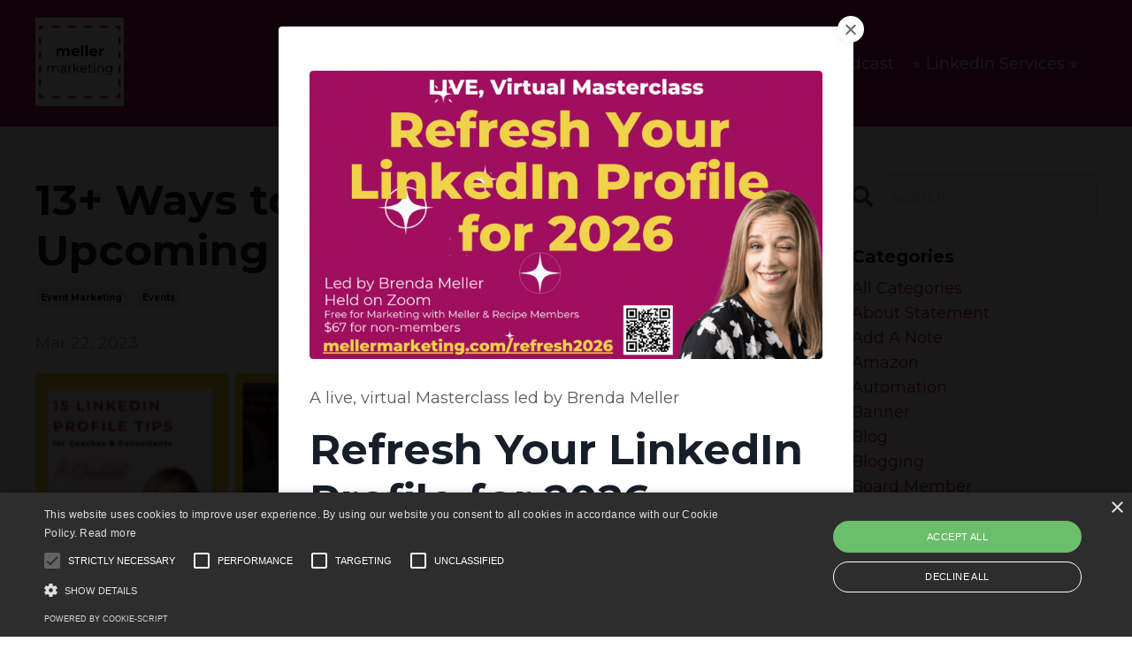

--- FILE ---
content_type: text/html; charset=utf-8
request_url: https://www.mellermarketing.com/blog/13-ways-to-market-your-offer-upcoming-event-services-or-book
body_size: 14367
content:
<!doctype html>
<html lang="en">
  <head>
    
              <meta name="csrf-param" content="authenticity_token">
              <meta name="csrf-token" content="X6X/zfPFk4yF2L0vddd0g6lg+W55+gaLTnLAwK6iuuLTgLcpKZ5OUBBERJn1k6reGO2QoxTOBvK3/kiB/0yGTQ==">
            
    <title>
      
        13+ Ways to Market Your Offer, Upcoming Event, Services, or Book
      
    </title>
    <meta charset="utf-8" />
    <meta http-equiv="x-ua-compatible" content="ie=edge, chrome=1">
    <meta name="viewport" content="width=device-width, initial-scale=1, shrink-to-fit=no">
    
      <meta name="description" content="Looking for ways to market and promote your offer, upcoming event, services, or book? Use my list as your guide. Keep reading to see what, how, and why I used each of these areas for promotion." />
    
    <meta property="og:type" content="website">
<meta property="og:url" content="https://www.mellermarketing.com/blog/13-ways-to-market-your-offer-upcoming-event-services-or-book">
<meta name="twitter:card" content="summary_large_image">

<meta property="og:title" content="13+ Ways to Market Your Offer, Upcoming Event, Services, or Book">
<meta name="twitter:title" content="13+ Ways to Market Your Offer, Upcoming Event, Services, or Book">


<meta property="og:description" content="Looking for ways to market and promote your offer, upcoming event, services, or book? Use my list as your guide. Keep reading to see what, how, and why I used each of these areas for promotion.">
<meta name="twitter:description" content="Looking for ways to market and promote your offer, upcoming event, services, or book? Use my list as your guide. Keep reading to see what, how, and why I used each of these areas for promotion.">


<meta property="og:image" content="https://kajabi-storefronts-production.kajabi-cdn.com/kajabi-storefronts-production/file-uploads/sites/143033/images/bac817b-386b-f246-3215-46321dad6273_13.png">
<meta name="twitter:image" content="https://kajabi-storefronts-production.kajabi-cdn.com/kajabi-storefronts-production/file-uploads/sites/143033/images/bac817b-386b-f246-3215-46321dad6273_13.png">


    
      <link href="https://kajabi-storefronts-production.kajabi-cdn.com/kajabi-storefronts-production/themes/3390346/settings_images/nQifHKZHQ8OaXMZmFi5d_Favicon.jpg?v=2" rel="shortcut icon" />
    
    <link rel="canonical" href="https://www.mellermarketing.com/blog/13-ways-to-market-your-offer-upcoming-event-services-or-book" />

    <!-- Google Fonts ====================================================== -->
    <link rel="preconnect" href="https://fonts.gstatic.com" crossorigin>
    <link rel="stylesheet" media="print" onload="this.onload=null;this.removeAttribute(&#39;media&#39;);" type="text/css" href="//fonts.googleapis.com/css?family=Montserrat:400,700,400italic,700italic&amp;display=swap" />

    <!-- Kajabi CSS ======================================================== -->
    <link rel="stylesheet" media="print" onload="this.onload=null;this.removeAttribute(&#39;media&#39;);" type="text/css" href="https://kajabi-app-assets.kajabi-cdn.com/assets/core-0d125629e028a5a14579c81397830a1acd5cf5a9f3ec2d0de19efb9b0795fb03.css" />

    

    <!-- Font Awesome Icons -->
    <link rel="stylesheet" media="print" onload="this.onload=null;this.removeAttribute(&#39;media&#39;);" type="text/css" crossorigin="anonymous" href="https://use.fontawesome.com/releases/v5.15.2/css/all.css" />

    <link rel="stylesheet" media="screen" href="https://kajabi-storefronts-production.kajabi-cdn.com/kajabi-storefronts-production/themes/3390346/assets/styles.css?1768869827795134" />

    <!-- Customer CSS ====================================================== -->
    <!-- If you're using custom css that affects the first render of the page, replace async_style_link below with styesheet_tag -->
    <link rel="stylesheet" media="print" onload="this.onload=null;this.removeAttribute(&#39;media&#39;);" type="text/css" href="https://kajabi-storefronts-production.kajabi-cdn.com/kajabi-storefronts-production/themes/3390346/assets/overrides.css?1768869827795134" />
    <style>
  /* Custom CSS Added Via Theme Settings */
  <!-- TrustBox script -->
<script type="text/javascript" src="//widget.trustpilot.com/bootstrap/v5/tp.widget.bootstrap.min.js" async></script>
<!-- End TrustBox script -->
</style>


    <!-- Kajabi Editor Only CSS ============================================ -->
    

    <!-- Header hook ======================================================= -->
    <link rel="alternate" type="application/rss+xml" title="Blogs by Brenda Meller" href="https://www.mellermarketing.com/blog.rss" /><script type="text/javascript">
  var Kajabi = Kajabi || {};
</script>
<script type="text/javascript">
  Kajabi.currentSiteUser = {
    "id" : "-1",
    "type" : "Guest",
    "contactId" : "",
  };
</script>
<script type="text/javascript">
  Kajabi.theme = {
    activeThemeName: "Streamlined Home",
    previewThemeId: null,
    editor: false
  };
</script>
<meta name="turbo-prefetch" content="false">
<script type="text/javascript" charset="UTF-8" src="//cdn.cookie-script.com/s/915fd416376cb442856e242f17ca368f.js"></script>
<!-- Google tag (gtag.js) -->
<script async src="https://www.googletagmanager.com/gtag/js?id=G-0RW6FFNS9G"></script>
<script>
  window.dataLayer = window.dataLayer || [];
  function gtag(){dataLayer.push(arguments);}
  gtag('js', new Date());

  gtag('config', 'G-0RW6FFNS9G');
</script><script>
(function(i,s,o,g,r,a,m){i['GoogleAnalyticsObject']=r;i[r]=i[r]||function(){
(i[r].q=i[r].q||[]).push(arguments)
},i[r].l=1*new Date();a=s.createElement(o),
m=s.getElementsByTagName(o)[0];a.async=1;a.src=g;m.parentNode.insertBefore(a,m)
})(window,document,'script','//www.google-analytics.com/analytics.js','ga');
ga('create', 'UA-87785049-1', 'auto', {});
ga('send', 'pageview');
</script>
<style type="text/css">
  #editor-overlay {
    display: none;
    border-color: #2E91FC;
    position: absolute;
    background-color: rgba(46,145,252,0.05);
    border-style: dashed;
    border-width: 3px;
    border-radius: 3px;
    pointer-events: none;
    cursor: pointer;
    z-index: 10000000000;
  }
  .editor-overlay-button {
    color: white;
    background: #2E91FC;
    border-radius: 2px;
    font-size: 13px;
    margin-inline-start: -24px;
    margin-block-start: -12px;
    padding-block: 3px;
    padding-inline: 10px;
    text-transform:uppercase;
    font-weight:bold;
    letter-spacing:1.5px;

    left: 50%;
    top: 50%;
    position: absolute;
  }
</style>
<script src="https://kajabi-app-assets.kajabi-cdn.com/vite/assets/track_analytics-999259ad.js" crossorigin="anonymous" type="module"></script><link rel="modulepreload" href="https://kajabi-app-assets.kajabi-cdn.com/vite/assets/stimulus-576c66eb.js" as="script" crossorigin="anonymous">
<link rel="modulepreload" href="https://kajabi-app-assets.kajabi-cdn.com/vite/assets/track_product_analytics-9c66ca0a.js" as="script" crossorigin="anonymous">
<link rel="modulepreload" href="https://kajabi-app-assets.kajabi-cdn.com/vite/assets/stimulus-e54d982b.js" as="script" crossorigin="anonymous">
<link rel="modulepreload" href="https://kajabi-app-assets.kajabi-cdn.com/vite/assets/trackProductAnalytics-3d5f89d8.js" as="script" crossorigin="anonymous">      <script type="text/javascript">
        if (typeof (window.rudderanalytics) === "undefined") {
          !function(){"use strict";window.RudderSnippetVersion="3.0.3";var sdkBaseUrl="https://cdn.rudderlabs.com/v3"
          ;var sdkName="rsa.min.js";var asyncScript=true;window.rudderAnalyticsBuildType="legacy",window.rudderanalytics=[]
          ;var e=["setDefaultInstanceKey","load","ready","page","track","identify","alias","group","reset","setAnonymousId","startSession","endSession","consent"]
          ;for(var n=0;n<e.length;n++){var t=e[n];window.rudderanalytics[t]=function(e){return function(){
          window.rudderanalytics.push([e].concat(Array.prototype.slice.call(arguments)))}}(t)}try{
          new Function('return import("")'),window.rudderAnalyticsBuildType="modern"}catch(a){}
          if(window.rudderAnalyticsMount=function(){
          "undefined"==typeof globalThis&&(Object.defineProperty(Object.prototype,"__globalThis_magic__",{get:function get(){
          return this},configurable:true}),__globalThis_magic__.globalThis=__globalThis_magic__,
          delete Object.prototype.__globalThis_magic__);var e=document.createElement("script")
          ;e.src="".concat(sdkBaseUrl,"/").concat(window.rudderAnalyticsBuildType,"/").concat(sdkName),e.async=asyncScript,
          document.head?document.head.appendChild(e):document.body.appendChild(e)
          },"undefined"==typeof Promise||"undefined"==typeof globalThis){var d=document.createElement("script")
          ;d.src="https://polyfill-fastly.io/v3/polyfill.min.js?version=3.111.0&features=Symbol%2CPromise&callback=rudderAnalyticsMount",
          d.async=asyncScript,document.head?document.head.appendChild(d):document.body.appendChild(d)}else{
          window.rudderAnalyticsMount()}window.rudderanalytics.load("2apYBMHHHWpiGqicceKmzPebApa","https://kajabiaarnyhwq.dataplane.rudderstack.com",{})}();
        }
      </script>
      <script type="text/javascript">
        if (typeof (window.rudderanalytics) !== "undefined") {
          rudderanalytics.page({"account_id":"126827","site_id":"143033"});
        }
      </script>
      <script type="text/javascript">
        if (typeof (window.rudderanalytics) !== "undefined") {
          (function () {
            function AnalyticsClickHandler (event) {
              const targetEl = event.target.closest('a') || event.target.closest('button');
              if (targetEl) {
                rudderanalytics.track('Site Link Clicked', Object.assign(
                  {"account_id":"126827","site_id":"143033"},
                  {
                    link_text: targetEl.textContent.trim(),
                    link_href: targetEl.href,
                    tag_name: targetEl.tagName,
                  }
                ));
              }
            };
            document.addEventListener('click', AnalyticsClickHandler);
          })();
        }
      </script>
<script>
!function(f,b,e,v,n,t,s){if(f.fbq)return;n=f.fbq=function(){n.callMethod?
n.callMethod.apply(n,arguments):n.queue.push(arguments)};if(!f._fbq)f._fbq=n;
n.push=n;n.loaded=!0;n.version='2.0';n.agent='plkajabi';n.queue=[];t=b.createElement(e);t.async=!0;
t.src=v;s=b.getElementsByTagName(e)[0];s.parentNode.insertBefore(t,s)}(window,
                                                                      document,'script','https://connect.facebook.net/en_US/fbevents.js');


fbq('init', '1639854286922802');
fbq('track', "PageView");</script>
<noscript><img height="1" width="1" style="display:none"
src="https://www.facebook.com/tr?id=1639854286922802&ev=PageView&noscript=1"
/></noscript>
<meta name='site_locale' content='en'><style type="text/css">
  body main {
    direction: ltr;
  }
  .slick-list {
    direction: ltr;
  }
</style>
<style type="text/css">
  /* Font Awesome 4 */
  .fa.fa-twitter{
    font-family:sans-serif;
  }
  .fa.fa-twitter::before{
    content:"𝕏";
    font-size:1.2em;
  }

  /* Font Awesome 5 */
  .fab.fa-twitter{
    font-family:sans-serif;
  }
  .fab.fa-twitter::before{
    content:"𝕏";
    font-size:1.2em;
  }
</style>
<link rel="stylesheet" href="https://cdn.jsdelivr.net/npm/@kajabi-ui/styles@1.0.4/dist/kajabi_products/kajabi_products.css" />
<script type="module" src="https://cdn.jsdelivr.net/npm/@pine-ds/core@3.14.0/dist/pine-core/pine-core.esm.js"></script>
<script nomodule src="https://cdn.jsdelivr.net/npm/@pine-ds/core@3.14.0/dist/pine-core/index.esm.js"></script>


  </head>

  <style>
  

  
    
  
</style>

  <body id="encore-theme" class="background-unrecognized">
    


    <div id="section-header" data-section-id="header">

<style>
  /* Default Header Styles */
  .header {
    
      background-color: #a11060;
    
    font-size: 18px;
  }
  .header a,
  .header a.link-list__link,
  .header a.link-list__link:hover,
  .header a.social-icons__icon,
  .header .user__login a,
  .header .dropdown__item a,
  .header .dropdown__trigger:hover {
    color: #ffffff;
  }
  .header .dropdown__trigger {
    color: #ffffff !important;
  }
  /* Mobile Header Styles */
  @media (max-width: 767px) {
    .header {
      
      font-size: 16px;
    }
    
    .header .hamburger__slices .hamburger__slice {
      
        background-color: #ffffff;
      
    }
    
      .header a.link-list__link, .dropdown__item a, .header__content--mobile {
        text-align: left;
      }
    
    .header--overlay .header__content--mobile  {
      padding-bottom: 20px;
    }
  }
  /* Sticky Styles */
  
    .header.header--fixed {
      background-color: #a11060;
      
      
        background-color: ;
      
    }
    
    
    .header.header--fixed .hamburger__slice {
      
        background-color: ;
      
    }
  
</style>

<div class="hidden">
  
    
  
    
  
  
  
  
</div>

<header class="header header--static sticky   background-dark header--close-on-scroll" kjb-settings-id="sections_header_settings_background_color">
  <div class="hello-bars">
    
      
    
      
    
  </div>
  
    <div class="header__wrap">
      <div class="header__content header__content--desktop background-dark">
        <div class="container header__container media justify-content-left">
          
            
                <style>
@media (min-width: 768px) {
  #block-1555988494486 {
    text-align: left;
  }
} 
</style>

<div 
  id="block-1555988494486" 
  class="header__block header__block--logo header__block--show header__switch-content " 
  kjb-settings-id="sections_header_blocks_1555988494486_settings_stretch"
  
>
  

<style>
  #block-1555988494486 {
    line-height: 1;
  }
  #block-1555988494486 .logo__image {
    display: block;
    width: 100px;
  }
  #block-1555988494486 .logo__text {
    color: ;
  }
</style>

<a class="logo" href="/">
  
    
      <img loading="auto" class="logo__image" alt="Header Logo" kjb-settings-id="sections_header_blocks_1555988494486_settings_logo" src="https://kajabi-storefronts-production.kajabi-cdn.com/kajabi-storefronts-production/themes/3390346/settings_images/7yPHfPcqTPCS5gjZYmpC_NDolJcMqQ1aVBMNYDP4g_sQn4J4juTTSci8wrp8Yt_file.jpg" />
    
  
</a>

</div>

              
          
            
                <style>
@media (min-width: 768px) {
  #block-1555988491313 {
    text-align: right;
  }
} 
</style>

<div 
  id="block-1555988491313" 
  class="header__block header__switch-content header__block--menu stretch" 
  kjb-settings-id="sections_header_blocks_1555988491313_settings_stretch"
  
>
  <div class="link-list justify-content-right" kjb-settings-id="sections_header_blocks_1555988491313_settings_menu">
  
    <a class="link-list__link" href="https://www.mellermarketing.com/" >Home   </a>
  
    <a class="link-list__link" href="https://www.mellermarketing.com/learn" >Learn</a>
  
    <a class="link-list__link" href="https://www.mellermarketing.com/presenter" >Speaking</a>
  
    <a class="link-list__link" href="https://www.mellermarketing.com/events-presentations" >Events</a>
  
    <a class="link-list__link" href="https://www.mellermarketing.com/blog" >Blog</a>
  
    <a class="link-list__link" href="https://www.mellermarketing.com/podcast" >Podcast</a>
  
    <a class="link-list__link" href="https://www.mellermarketing.com/LinkedIn" >⭐ LinkedIn Services ⭐</a>
  
</div>

</div>

              
          
          
            <div class="hamburger hidden--desktop" kjb-settings-id="sections_header_settings_hamburger_color">
              <div class="hamburger__slices">
                <div class="hamburger__slice hamburger--slice-1"></div>
                <div class="hamburger__slice hamburger--slice-2"></div>
                <div class="hamburger__slice hamburger--slice-3"></div>
                <div class="hamburger__slice hamburger--slice-4"></div>
              </div>
            </div>
          
          
        </div>
      </div>
      <div class="header__content header__content--mobile">
        <div class="header__switch-content header__spacer"></div>
      </div>
    </div>
  
</header>

</div>
    <main>
      <div data-dynamic-sections=blog_post><div id="section-1599688991346" data-section-id="1599688991346"><style>
  
  .blog-post-body {
    background-color: ;
  }
  .blog-post-body .sizer {
    padding-top: 40px;
    padding-bottom: 40px;
  }
  .blog-post-body .container {
    max-width: calc(1260px + 10px + 10px);
    padding-right: 10px;
    padding-left: 10px;
  }
  .blog-post-body__panel {
    background-color: #ffffff;
    border-color: ;
    border-radius: 4px;
    border-style: none;
    border-width: 25px ;
  }
  .blog-post-body__title {
    color:  !important;
  }
  .blog-post-body__date {
    color: ;
  }
  .tag {
    color: ;
    background-color: ;
  }
  .tag:hover {
    color: ;
    background-color: ;
  }
  .blog-post-body__content {
    color: ;
  }
  @media (min-width: 768px) {
    
    .blog-post-body .sizer {
      padding-top: 40px;
      padding-bottom: 40px;
    }
    .blog-post-body .container {
      max-width: calc(1260px + 40px + 40px);
      padding-right: 40px;
      padding-left: 40px;
    }
  }
</style>

<section class="blog-post-body " kjb-settings-id="sections_1599688991346_settings_background_color">
  <div class="sizer">
    
    <div class="container">
      <div class="row">
        
          <div class="col-lg-9">
        
          
            
            <div class="blog-post-body__info">
              <h1 class="blog-post-body__title">13+ Ways to Market Your Offer, Upcoming Event, Services, or Book</h1>
              
                <span class="blog-post-body__tags" kjb-settings-id="sections_1599688991346_settings_show_tags">
                  
                    
                      <a class="tag" href="https://www.mellermarketing.com/blog?tag=event+marketing">event marketing</a>
                    
                      <a class="tag" href="https://www.mellermarketing.com/blog?tag=events">events</a>
                    
                  
                </span>
              
              
                <span class="blog-post-body__date" kjb-settings-id="sections_1599688991346_settings_show_date">Mar 22, 2023</span>
              
              
            </div>
            
              <div class="blog-post-body__media">
  
  
  
    
      <img loading="auto" alt="" src="https://kajabi-storefronts-production.kajabi-cdn.com/kajabi-storefronts-production/file-uploads/blogs/32518/images/3a2a27-a343-4bf-21c0-df65d03a0642_image.png" />
    
  


</div>

            
            <div class="blog-post-body__content">
              <p class="reader-text-block__paragraph">Looking for ways to market and promote your offer, upcoming event, services, or book? Use my list as your guide. Keep reading to see what, how, and why I used each of these areas for promotion.</p>
<p class="reader-text-block__paragraph">&nbsp;</p>
<p class="reader-text-block__paragraph">PRO TIP: create newsletters / blogs like these to help your audience, as well as to create a checklist for yourself in the future, too! 😎</p>
<ol>
<li>LinkedIn headline</li>
<li>LinkedIn background photo</li>
<li>QR code</li>
<li>LinkedIn company page header</li>
<li>Website at top of your profile</li>
<li>Website in your contact info</li>
<li>Featured post</li>
<li>LinkedIn LIVE video</li>
<li>Mention in your ABOUT section</li>
<li>Mention in your EXPERIENCE section</li>
<li>Email footer</li>
<li>Employees as brand ambassadors</li>
<li>Emails to your VIP subscribers</li>
<li>What did I miss?<br /><br /></li>
</ol>
<ol>
<li><strong>LinkedIn Headline</strong></li>
</ol>
<div class="reader-image-block reader-image-block--full-width">
<figure class="reader-image-block__figure">
<div class="ivm-image-view-model   ">
<div class="ivm-view-attr__img-wrapper ivm-view-attr__img-wrapper--use-img-tag display-flex
        
        "><img src="https://kajabi-storefronts-production.kajabi-cdn.com/kajabi-storefronts-production/file-uploads/blogs/32518/images/b376454-30e-6854-c4a4-a24e0da0c14_Screenshot_2024-03-22_152803.png" /></div>
</div>
</figure>
</div>
<p class="reader-text-block__paragraph">You have 220 characters in your LinkedIn headline. I recommend using all of them, but keep in mind your headline FOLLOWS you around, include the most important text in the first 60-80 characters. This is what appears when I comment on someone's post:<br /><img src="https://kajabi-storefronts-production.kajabi-cdn.com/kajabi-storefronts-production/file-uploads/blogs/32518/images/c4635-4060-daf5-c1ec-cc8b12e05f4_Screenshot_2024-03-22_152951.png" /><br /><br /></p>
<p class="reader-text-block__paragraph"><strong>2. LinkedIn background photo (header image)<br /><img src="https://kajabi-storefronts-production.kajabi-cdn.com/kajabi-storefronts-production/file-uploads/blogs/32518/images/07bd2fa-2c2f-acf7-8f3-78bb47ab627_Screenshot_2024-03-22_153110.png" /><br /></strong></p>
<p class="reader-text-block__paragraph">Your background photo (aka, header image) dimensions are 1584x396px. I recommend using Canva to design this yourself with your brand colors, fonts, and of course key messages as I've done here. You can also add in a QR code to make it easy for viewers to visit a webpage, since they aren't able to click anything in the header.</p>
<p class="reader-text-block__paragraph">&nbsp;</p>
<p class="reader-text-block__paragraph"><strong>3. QR code</strong></p>
<p class="reader-text-block__paragraph">When QR codes first came out about 10+ years ago, you needed to download an app to scan the codes. Now, smartphones allow our cameras to scan and load website links without a separate app. Plus, there are many options for creating QR codes, including&nbsp;on Canva.com.&nbsp;Here are just a few of the QR codes I've created this past year. Using QR Code Monkey, you can change the code color, add a logo / symbol in the middle, or change the pattern.<br /><img src="https://kajabi-storefronts-production.kajabi-cdn.com/kajabi-storefronts-production/file-uploads/blogs/32518/images/7710d8-5b05-5254-ad1c-a2d1e8baa73_Screenshot_2024-03-22_154322.png" /><br /><br /></p>
<p class="reader-text-block__paragraph"><strong>4. LinkedIn company page header</strong></p>
<p class="reader-text-block__paragraph">I've always been a fan of company pages on LinkedIn. While they don't typically get as much traffic as your personal profile, the visitors there are HIGHLY CONCENTRATED and everything on your page is about you and your company. You're not fighting with the clutter of the LinkedIn homepage feed. And your company page header is like a giant billboard to market / promote your business.</p>
<p class="reader-text-block__paragraph">You can combine what appears in header with clickable areas on your page, such as the "Custom Button" - which I've changed to "REGISTER" for this example:<br /><br /><img src="https://kajabi-storefronts-production.kajabi-cdn.com/kajabi-storefronts-production/file-uploads/blogs/32518/images/bb5f7db-5cae-2568-505c-5a787ab834_Screenshot_2024-03-22_154025.png" /><br /><br /></p>
<p class="reader-text-block__paragraph"><strong>5. Website at top of your profile</strong></p>
<p class="reader-text-block__paragraph">(Creator Mode Feature) You can add a link that will appear at the top of your profile, PLUS 30-characters describing what people get when they click that link, like this:<br /><img src="https://kajabi-storefronts-production.kajabi-cdn.com/kajabi-storefronts-production/file-uploads/blogs/32518/images/5543ea-a5af-e31-561a-7610205720ea_Screenshot_2024-03-22_154416.png" /><br /><br /><br /></p>
<p class="reader-text-block__paragraph"><strong>6. Website in your contact info</strong></p>
<p class="reader-text-block__paragraph">You can also add up to 3 website links in your contact info, to promote key services, offerings, your book, or upcoming events. We used to have the ability to select "Other" to customize the text, but that feature went away. If you still have the custom text, it will disappear the next time you change your website links....<br /><img src="https://kajabi-storefronts-production.kajabi-cdn.com/kajabi-storefronts-production/file-uploads/blogs/32518/images/5e56dc-128e-7c85-a77-cc61cab01175_Screenshot_2024-03-22_154452.png" /><br /><br /><br /></p>
<p class="reader-text-block__paragraph"><strong>7. Featured post</strong></p>
<p class="reader-text-block__paragraph">I've always described Featured posts similar to endcaps at your grocery store. Use these to PROMOTE your key offerings to your ideal target audience.</p>
<p class="reader-text-block__paragraph">VIDEO:<span>&nbsp;</span><a href="https://youtu.be/aNTjDf-Vegg"><strong>What is the LinkedIn FEATURED section &amp; How to Access IT?</strong></a></p>
<div class="reader-image-block reader-image-block--full-width"><img src="https://kajabi-storefronts-production.kajabi-cdn.com/kajabi-storefronts-production/file-uploads/blogs/32518/images/c6e23e5-5dc7-3ab-6b27-c8f854aa377c_Screenshot_2024-03-22_154526.png" /><br /><br /></div>
<div class="reader-image-block reader-image-block--full-width">
<p class="reader-text-block__paragraph"><strong>8. LinkedIn LIVE video</strong></p>
<p class="reader-text-block__paragraph">(Creator Mode Feature) I recommend at least one LIVE video or audio event promoting upcoming course launches, events, programs, your book, or even to be used as a periodic reminder of your services. You should be including a CTA (call to action) about at least one of your products / offerings in every live video. I simulcast these on Facebook and YouTube. Here's an example:</p>
</div>
<p><iframe width="720" height="405" src="https://www.youtube.com/embed/SKqf2MLK0cA" title="Social Selling Q&amp;A with Brenda Meller" frameborder="0" allow="accelerometer; autoplay; clipboard-write; encrypted-media; gyroscope; picture-in-picture; web-share" allowfullscreen="allowfullscreen"> </iframe></p>
<p class="reader-text-block__paragraph"><strong>9. Mention in your ABOUT section</strong></p>
<p class="reader-text-block__paragraph">Did you know that your ABOUT section is not really about you? It's about you as it relates to how you can help or serve your target audience. LinkedIn gives us 2,600 characters. Use all of them! And make it easy to understand what products / services you offer.</p>
<div class="reader-image-block reader-image-block--full-width"><img src="https://kajabi-storefronts-production.kajabi-cdn.com/kajabi-storefronts-production/file-uploads/blogs/32518/images/c7dd7ca-ead-875-1551-37f06a0554fa_Screenshot_2024-03-22_155136.png" />&nbsp;<br /><br /></div>
<div class="reader-image-block reader-image-block--full-width">
<p class="reader-text-block__paragraph"><strong>10. Mention in your EXPERIENCE section</strong></p>
<p class="reader-text-block__paragraph">Some people won't click "see more" in the About but they WILL read your experience section, so repeat your offerings in this section. LinkedIn gives you 2,000 characters per role.<br /><img src="https://kajabi-storefronts-production.kajabi-cdn.com/kajabi-storefronts-production/file-uploads/blogs/32518/images/f53ac1-6aeb-587-00a2-8b7cc4454ad2_Screenshot_2024-03-22_175428.png" /><br /><br /></p>
<p class="reader-text-block__paragraph"><strong>11. Email footer</strong></p>
<p class="reader-text-block__paragraph">Every time you email back and forth, you have the opportunity to promote something. Like this:<br /><img src="https://kajabi-storefronts-production.kajabi-cdn.com/kajabi-storefronts-production/file-uploads/blogs/32518/images/f33a0c-6b0a-52ac-f14e-ac35b27f8d75_Screenshot_2024-03-22_175511.png" /><br /><br /></p>
<p class="reader-text-block__paragraph">&nbsp;</p>
<p class="reader-text-block__paragraph"><em><a href="https://www.linkedin.com/in/kendracorman/">Kendra Corman</a><span>&nbsp;</span></em><em>specializes in email marketing, so she was the first person I thought of and used in my example.</em></p>
<p class="reader-text-block__paragraph">&nbsp;</p>
<p class="reader-text-block__paragraph"><strong>12. Employees as brand ambassadors</strong></p>
<p class="reader-text-block__paragraph">Ask your employees to help spread the word, either by creating a new post showcasing some of their work they do at your company or by re-sharing a post from your company page about your offerings / event.</p>
<p class="reader-text-block__paragraph">Here's one from<span>&nbsp;</span><a href="https://www.linkedin.com/in/giuliasantosdosreis/">Giulia Santos dos Reis</a>, one of my interns who created an "<a href="https://www.linkedin.com/posts/giuliasantosdosreis_online-reviews-activity-7026650944293527553-cllo?utm_source=share&amp;utm_medium=member_desktop">Online Reviews</a>" webpage for Meller Marketing:</p>
<p class="reader-text-block__paragraph"><a href="https://www.linkedin.com/posts/giuliasantosdosreis_online-reviews-activity-7026650944293527553-cllo?utm_source=share&amp;utm_medium=member_desktop" target="_blank" rel="noopener noreferrer">https://www.linkedin.com/posts/giuliasantosdosreis_online-reviews-activity-7026650944293527553-cllo?utm_source=share&amp;utm_medium=member_desktop</a></p>
<p class="reader-text-block__paragraph">&nbsp;</p>
<p class="reader-text-block__paragraph"><img src="https://kajabi-storefronts-production.kajabi-cdn.com/kajabi-storefronts-production/file-uploads/blogs/32518/images/04e115-7e5e-4150-c218-84c4d5d7d6d7_Screenshot_2024-03-22_175905.png" /></p>
<p class="reader-text-block__paragraph">And another from my intern,<span>&nbsp;</span><a href="https://www.linkedin.com/in/paige-sahutske/">Paige Sahutske</a>, who created a graphic promoting my book Social Media Pie, and<span>&nbsp;</span><a href="https://www.linkedin.com/posts/paige-sahutske_socialmediapie-socialmediapiethebook-linkedinstrategy-activity-7029106490921676801-j20M?utm_source=share&amp;utm_medium=member_desktop">shared it on my company page then reshared to her profile</a>.</p>
<p class="reader-text-block__paragraph"><img src="https://kajabi-storefronts-production.kajabi-cdn.com/kajabi-storefronts-production/file-uploads/blogs/32518/images/e8f5bdc-e06d-a70-8803-db3673d8e781_Screenshot_2024-03-22_175952.png" /></p>
<p class="reader-text-block__paragraph"><em>&nbsp;</em><strong>13. Emails to your VIP subscribers</strong></p>
<p class="reader-text-block__paragraph">People<span>&nbsp;</span><a href="https://www.mellermarketing.com/subscribe">on my VIP list</a><span>&nbsp;</span>receive periodic (usually weekly) emails with LinkedIn strategy tips PLUS notices of upcoming events such as: webinars, LinkedIn Live interviews, etc. And when I'm doing product launches, they are the FIRST to know and they get access to exclusive offers. Sometimes, they'll email me back, like my friend and mentor<span>&nbsp;</span><a href="https://www.linkedin.com/in/terrybean/">Terry Bean</a><span>&nbsp;</span>did:</p>
<p class="reader-text-block__paragraph"><img src="https://kajabi-storefronts-production.kajabi-cdn.com/kajabi-storefronts-production/file-uploads/blogs/32518/images/f7a460-7135-cb7e-4d8b-d4cb5c85b63_terry.jpg" /></p>
<p class="reader-text-block__paragraph">BTW - if you're seeking a<span>&nbsp;</span><a href="https://trybean.com/speaking/">dynamic, engaging keynote speaker, check out Terry</a><span>&nbsp;</span>and tell him I sent you.</p>
<p class="reader-text-block__paragraph">&nbsp;</p>
<p class="reader-text-block__paragraph"><strong>14. What did I miss?</strong></p>
<p class="reader-text-block__paragraph">I used this checklist as I went through and updated my profile, page, and email footer today. If you can think of other marketing tips, comment below. And bookmark this blog / newsletter, because I'll add more tips as I think of them!</p>
<p class="reader-text-block__paragraph">&nbsp;</p>
<p class="reader-text-block__paragraph">*****************************************</p>
<p class="reader-text-block__paragraph">🥧🥧🥧🥧🥧</p>
<p class="reader-text-block__paragraph"><span>My name is <a href="https://www.linkedin.com/in/brendameller/">Brenda Meller</a> 🥧and if you follow me on LinkedIn, I'll help you get a bigger slice of the LinkedIn pie.&nbsp;</span><a href="https://www.linkedin.com/feed/hashtag/socialmediapie">#socialmediapie</a></p>
<p class="reader-text-block__paragraph">&nbsp;</p>
<p class="reader-text-block__paragraph">Originally published at&nbsp;<a href="https://www.linkedin.com/pulse/13-ways-market-your-offer-upcoming-event-services-book-meller-/" target="_blank" rel="noopener noreferrer">https://www.linkedin.com/pulse/13-ways-market-your-offer-upcoming-event-services-book-meller-/</a>&nbsp;</p>
</div>
            </div>
            
            
            

          
        </div>
        <style>
   .sidebar__panel {
     background-color: #ffffff;
     border-color: ;
     border-radius: 4px;
     border-style: none;
     border-width: 25px ;
   }
</style>

<div class="col-lg-3    ">
  <div class="sidebar" kjb-settings-id="sections_1599688991346_settings_show_sidebar">
    
      
        <div class="sidebar__block">
          
              <style>
  .sidebar-search__icon i {
    color: ;
  }
  .sidebar-search--1600295460576 ::-webkit-input-placeholder {
    color: ;
  }
  .sidebar-search--1600295460576 ::-moz-placeholder {
    color: ;
  }
  .sidebar-search--1600295460576 :-ms-input-placeholder {
    color: ;
  }
  .sidebar-search--1600295460576 :-moz-placeholder {
    color: ;
  }
  .sidebar-search--1600295460576 .sidebar-search__input {
    color: ;
  }
</style>

<div class="sidebar-search sidebar-search--1600295460576" kjb-settings-id="sections_1599688991346_blocks_1600295460576_settings_search_text">
  <form class="sidebar-search__form" action="/blog/search" method="get" role="search">
    <span class="sidebar-search__icon"><i class="fa fa-search"></i></span>
    <input class="form-control sidebar-search__input" type="search" name="q" placeholder="Search...">
  </form>
</div>

            
        </div>
      
        <div class="sidebar__block">
          
              <style>
  .sidebar-categories--1600295464514 {
    text-align: left;
  }
  .sidebar-categories--1600295464514 .sidebar-categories__title {
    color: ;
  }
  .sidebar-categories--1600295464514 .sidebar-categories__select {
    color:  !important;
  }
  .sidebar-categories--1600295464514 .sidebar-categories__link {
    color: ;
  }
  .sidebar-categories--1600295464514 .sidebar-categories__tag {
    color: ;
  }
</style>

<div class="sidebar-categories sidebar-categories--1600295464514">
  <p
    class="h5 sidebar-categories__title"
    kjb-settings-id="sections_1599688991346_blocks_1600295464514_settings_heading"
    
  >
    Categories
  </p>
  
    <a class="sidebar-categories__link" href="/blog" kjb-settings-id="sections_1599688991346_blocks_1600295464514_settings_all_tags">All Categories</a>
    
      
        <a class="sidebar-categories__tag" href="https://www.mellermarketing.com/blog?tag=about+statement">about statement</a>
      
    
      
        <a class="sidebar-categories__tag" href="https://www.mellermarketing.com/blog?tag=add+a+note">add a note</a>
      
    
      
        <a class="sidebar-categories__tag" href="https://www.mellermarketing.com/blog?tag=amazon">amazon</a>
      
    
      
        <a class="sidebar-categories__tag" href="https://www.mellermarketing.com/blog?tag=automation">automation</a>
      
    
      
        <a class="sidebar-categories__tag" href="https://www.mellermarketing.com/blog?tag=banner">banner</a>
      
    
      
        <a class="sidebar-categories__tag" href="https://www.mellermarketing.com/blog?tag=blog">blog</a>
      
    
      
        <a class="sidebar-categories__tag" href="https://www.mellermarketing.com/blog?tag=blogging">blogging</a>
      
    
      
        <a class="sidebar-categories__tag" href="https://www.mellermarketing.com/blog?tag=board+member">board member</a>
      
    
      
        <a class="sidebar-categories__tag" href="https://www.mellermarketing.com/blog?tag=board+service">board service</a>
      
    
      
        <a class="sidebar-categories__tag" href="https://www.mellermarketing.com/blog?tag=brand+ambassadors">brand ambassadors</a>
      
    
      
        <a class="sidebar-categories__tag" href="https://www.mellermarketing.com/blog?tag=brand+identity">brand identity</a>
      
    
      
        <a class="sidebar-categories__tag" href="https://www.mellermarketing.com/blog?tag=c-suite">c-suite</a>
      
    
      
        <a class="sidebar-categories__tag" href="https://www.mellermarketing.com/blog?tag=c-suite+leader+job+search">c-suite leader job search</a>
      
    
      
        <a class="sidebar-categories__tag" href="https://www.mellermarketing.com/blog?tag=career">career</a>
      
    
      
        <a class="sidebar-categories__tag" href="https://www.mellermarketing.com/blog?tag=career+change">career change</a>
      
    
      
        <a class="sidebar-categories__tag" href="https://www.mellermarketing.com/blog?tag=chatgpt">chatgpt</a>
      
    
      
        <a class="sidebar-categories__tag" href="https://www.mellermarketing.com/blog?tag=coaches">coaches</a>
      
    
      
        <a class="sidebar-categories__tag" href="https://www.mellermarketing.com/blog?tag=community+management">community management</a>
      
    
      
        <a class="sidebar-categories__tag" href="https://www.mellermarketing.com/blog?tag=company+page+post">company page post</a>
      
    
      
        <a class="sidebar-categories__tag" href="https://www.mellermarketing.com/blog?tag=conferences">conferences</a>
      
    
      
        <a class="sidebar-categories__tag" href="https://www.mellermarketing.com/blog?tag=consultants">consultants</a>
      
    
      
        <a class="sidebar-categories__tag" href="https://www.mellermarketing.com/blog?tag=content+calendar">content calendar</a>
      
    
      
        <a class="sidebar-categories__tag" href="https://www.mellermarketing.com/blog?tag=content+creation">content creation</a>
      
    
      
        <a class="sidebar-categories__tag" href="https://www.mellermarketing.com/blog?tag=course+creation">course creation</a>
      
    
      
        <a class="sidebar-categories__tag" href="https://www.mellermarketing.com/blog?tag=criticism">criticism</a>
      
    
      
        <a class="sidebar-categories__tag" href="https://www.mellermarketing.com/blog?tag=duplicate+linkedin+account">duplicate linkedin account</a>
      
    
      
        <a class="sidebar-categories__tag" href="https://www.mellermarketing.com/blog?tag=eharmony">eharmony</a>
      
    
      
        <a class="sidebar-categories__tag" href="https://www.mellermarketing.com/blog?tag=email+address">email address</a>
      
    
      
        <a class="sidebar-categories__tag" href="https://www.mellermarketing.com/blog?tag=email+management">email management</a>
      
    
      
        <a class="sidebar-categories__tag" href="https://www.mellermarketing.com/blog?tag=email+marketing">email marketing</a>
      
    
      
        <a class="sidebar-categories__tag" href="https://www.mellermarketing.com/blog?tag=employer">employer</a>
      
    
      
        <a class="sidebar-categories__tag" href="https://www.mellermarketing.com/blog?tag=entrepreneur">entrepreneur</a>
      
    
      
        <a class="sidebar-categories__tag" href="https://www.mellermarketing.com/blog?tag=event+marketing">event marketing</a>
      
    
      
        <a class="sidebar-categories__tag" href="https://www.mellermarketing.com/blog?tag=events">events</a>
      
    
      
        <a class="sidebar-categories__tag" href="https://www.mellermarketing.com/blog?tag=experience+statement">experience statement</a>
      
    
      
        <a class="sidebar-categories__tag" href="https://www.mellermarketing.com/blog?tag=fathers+day">fathers day</a>
      
    
      
        <a class="sidebar-categories__tag" href="https://www.mellermarketing.com/blog?tag=growing+invitations">growing invitations</a>
      
    
      
        <a class="sidebar-categories__tag" href="https://www.mellermarketing.com/blog?tag=header+image">header image</a>
      
    
      
        <a class="sidebar-categories__tag" href="https://www.mellermarketing.com/blog?tag=headshot+photo">headshot photo</a>
      
    
      
        <a class="sidebar-categories__tag" href="https://www.mellermarketing.com/blog?tag=hiatus">hiatus</a>
      
    
      
        <a class="sidebar-categories__tag" href="https://www.mellermarketing.com/blog?tag=how+to">how to</a>
      
    
      
        <a class="sidebar-categories__tag" href="https://www.mellermarketing.com/blog?tag=immature">immature</a>
      
    
      
        <a class="sidebar-categories__tag" href="https://www.mellermarketing.com/blog?tag=in-person+conferences">in-person conferences</a>
      
    
      
        <a class="sidebar-categories__tag" href="https://www.mellermarketing.com/blog?tag=inappropriate">inappropriate</a>
      
    
      
        <a class="sidebar-categories__tag" href="https://www.mellermarketing.com/blog?tag=industry+stats">industry stats</a>
      
    
      
        <a class="sidebar-categories__tag" href="https://www.mellermarketing.com/blog?tag=inspiration">inspiration</a>
      
    
      
        <a class="sidebar-categories__tag" href="https://www.mellermarketing.com/blog?tag=introverts">introverts</a>
      
    
      
        <a class="sidebar-categories__tag" href="https://www.mellermarketing.com/blog?tag=invitation">invitation</a>
      
    
      
        <a class="sidebar-categories__tag" href="https://www.mellermarketing.com/blog?tag=job+seeker">job seeker</a>
      
    
      
        <a class="sidebar-categories__tag" href="https://www.mellermarketing.com/blog?tag=join+a+board">join a board</a>
      
    
      
        <a class="sidebar-categories__tag" href="https://www.mellermarketing.com/blog?tag=kajabi">kajabi</a>
      
    
      
        <a class="sidebar-categories__tag" href="https://www.mellermarketing.com/blog?tag=linkedin">linkedin</a>
      
    
      
        <a class="sidebar-categories__tag" href="https://www.mellermarketing.com/blog?tag=linkedin+about+statement">linkedin about statement</a>
      
    
      
        <a class="sidebar-categories__tag" href="https://www.mellermarketing.com/blog?tag=linkedin+account+restriction">linkedin account restriction</a>
      
    
      
        <a class="sidebar-categories__tag" href="https://www.mellermarketing.com/blog?tag=linkedin+article">linkedin article</a>
      
    
      
        <a class="sidebar-categories__tag" href="https://www.mellermarketing.com/blog?tag=linkedin+banner">linkedin banner</a>
      
    
      
        <a class="sidebar-categories__tag" href="https://www.mellermarketing.com/blog?tag=linkedin+career">linkedin career</a>
      
    
      
        <a class="sidebar-categories__tag" href="https://www.mellermarketing.com/blog?tag=linkedin+coach">linkedin coach</a>
      
    
      
        <a class="sidebar-categories__tag" href="https://www.mellermarketing.com/blog?tag=linkedin+company+page">linkedin company page</a>
      
    
      
        <a class="sidebar-categories__tag" href="https://www.mellermarketing.com/blog?tag=linkedin+expert">linkedin expert</a>
      
    
      
        <a class="sidebar-categories__tag" href="https://www.mellermarketing.com/blog?tag=linkedin+for+business+development">linkedin for business development</a>
      
    
      
        <a class="sidebar-categories__tag" href="https://www.mellermarketing.com/blog?tag=linkedin+for+executives">linkedin for executives</a>
      
    
      
        <a class="sidebar-categories__tag" href="https://www.mellermarketing.com/blog?tag=linkedin+for+job+search">linkedin for job search</a>
      
    
      
        <a class="sidebar-categories__tag" href="https://www.mellermarketing.com/blog?tag=linkedin+header">linkedin header</a>
      
    
      
        <a class="sidebar-categories__tag" href="https://www.mellermarketing.com/blog?tag=linkedin+invitations">linkedin invitations</a>
      
    
      
        <a class="sidebar-categories__tag" href="https://www.mellermarketing.com/blog?tag=linkedin+jail">linkedin jail</a>
      
    
      
        <a class="sidebar-categories__tag" href="https://www.mellermarketing.com/blog?tag=linkedin+live">linkedin live</a>
      
    
      
        <a class="sidebar-categories__tag" href="https://www.mellermarketing.com/blog?tag=linkedin+photo">linkedin photo</a>
      
    
      
        <a class="sidebar-categories__tag" href="https://www.mellermarketing.com/blog?tag=linkedin+profile">linkedin profile</a>
      
    
      
        <a class="sidebar-categories__tag" href="https://www.mellermarketing.com/blog?tag=linkedin+public+profile+visibility">linkedin public profile visibility</a>
      
    
      
        <a class="sidebar-categories__tag" href="https://www.mellermarketing.com/blog?tag=linkedin+questions+answered">linkedin questions answered</a>
      
    
      
        <a class="sidebar-categories__tag" href="https://www.mellermarketing.com/blog?tag=linkedin+reach">linkedin reach</a>
      
    
      
        <a class="sidebar-categories__tag" href="https://www.mellermarketing.com/blog?tag=linkedin+recommendation">linkedin recommendation</a>
      
    
      
        <a class="sidebar-categories__tag" href="https://www.mellermarketing.com/blog?tag=linkedin+rules">linkedin rules</a>
      
    
      
        <a class="sidebar-categories__tag" href="https://www.mellermarketing.com/blog?tag=linkedin+search+results">linkedin search results</a>
      
    
      
        <a class="sidebar-categories__tag" href="https://www.mellermarketing.com/blog?tag=linkedin+settings">linkedin settings</a>
      
    
      
        <a class="sidebar-categories__tag" href="https://www.mellermarketing.com/blog?tag=linkedin+strategy">linkedin strategy</a>
      
    
      
        <a class="sidebar-categories__tag" href="https://www.mellermarketing.com/blog?tag=linkedin+terms+of+service">linkedin terms of service</a>
      
    
      
        <a class="sidebar-categories__tag" href="https://www.mellermarketing.com/blog?tag=linkedin+tips">linkedin tips</a>
      
    
      
        <a class="sidebar-categories__tag" href="https://www.mellermarketing.com/blog?tag=linkedin+url">linkedin url</a>
      
    
      
        <a class="sidebar-categories__tag" href="https://www.mellermarketing.com/blog?tag=linkedin+visibility">linkedin visibility</a>
      
    
      
        <a class="sidebar-categories__tag" href="https://www.mellermarketing.com/blog?tag=live+broadcast">live broadcast</a>
      
    
      
        <a class="sidebar-categories__tag" href="https://www.mellermarketing.com/blog?tag=live+streaming">live streaming</a>
      
    
      
        <a class="sidebar-categories__tag" href="https://www.mellermarketing.com/blog?tag=live+video">live video</a>
      
    
      
        <a class="sidebar-categories__tag" href="https://www.mellermarketing.com/blog?tag=livestreaming">livestreaming</a>
      
    
      
        <a class="sidebar-categories__tag" href="https://www.mellermarketing.com/blog?tag=logo">logo</a>
      
    
      
        <a class="sidebar-categories__tag" href="https://www.mellermarketing.com/blog?tag=marketing">marketing</a>
      
    
      
        <a class="sidebar-categories__tag" href="https://www.mellermarketing.com/blog?tag=marketing+basics">marketing basics</a>
      
    
      
        <a class="sidebar-categories__tag" href="https://www.mellermarketing.com/blog?tag=marketing+events">marketing events</a>
      
    
      
        <a class="sidebar-categories__tag" href="https://www.mellermarketing.com/blog?tag=meller+marketing">meller marketing</a>
      
    
      
        <a class="sidebar-categories__tag" href="https://www.mellermarketing.com/blog?tag=messages">messages</a>
      
    
      
        <a class="sidebar-categories__tag" href="https://www.mellermarketing.com/blog?tag=microphone">microphone</a>
      
    
      
        <a class="sidebar-categories__tag" href="https://www.mellermarketing.com/blog?tag=mothers+day">mothers day</a>
      
    
      
        <a class="sidebar-categories__tag" href="https://www.mellermarketing.com/blog?tag=networking">networking</a>
      
    
      
        <a class="sidebar-categories__tag" href="https://www.mellermarketing.com/blog?tag=new+career">new career</a>
      
    
      
        <a class="sidebar-categories__tag" href="https://www.mellermarketing.com/blog?tag=open+to+work">open to work</a>
      
    
      
        <a class="sidebar-categories__tag" href="https://www.mellermarketing.com/blog?tag=opt+out">opt out</a>
      
    
      
        <a class="sidebar-categories__tag" href="https://www.mellermarketing.com/blog?tag=personalize+invitation">personalize invitation</a>
      
    
      
        <a class="sidebar-categories__tag" href="https://www.mellermarketing.com/blog?tag=pie">pie</a>
      
    
      
        <a class="sidebar-categories__tag" href="https://www.mellermarketing.com/blog?tag=podcast">podcast</a>
      
    
      
        <a class="sidebar-categories__tag" href="https://www.mellermarketing.com/blog?tag=podcast+benchmarks">podcast benchmarks</a>
      
    
      
        <a class="sidebar-categories__tag" href="https://www.mellermarketing.com/blog?tag=podcast+stats">podcast stats</a>
      
    
      
        <a class="sidebar-categories__tag" href="https://www.mellermarketing.com/blog?tag=post+on+linkedin">post on linkedin</a>
      
    
      
        <a class="sidebar-categories__tag" href="https://www.mellermarketing.com/blog?tag=presenter">presenter</a>
      
    
      
        <a class="sidebar-categories__tag" href="https://www.mellermarketing.com/blog?tag=pricing">pricing</a>
      
    
      
        <a class="sidebar-categories__tag" href="https://www.mellermarketing.com/blog?tag=privacy+settings">privacy settings</a>
      
    
      
        <a class="sidebar-categories__tag" href="https://www.mellermarketing.com/blog?tag=professional+headshot">professional headshot</a>
      
    
      
        <a class="sidebar-categories__tag" href="https://www.mellermarketing.com/blog?tag=report+and+block">report and block</a>
      
    
      
        <a class="sidebar-categories__tag" href="https://www.mellermarketing.com/blog?tag=responding">responding</a>
      
    
      
        <a class="sidebar-categories__tag" href="https://www.mellermarketing.com/blog?tag=sales">sales</a>
      
    
      
        <a class="sidebar-categories__tag" href="https://www.mellermarketing.com/blog?tag=sales+team">sales team</a>
      
    
      
        <a class="sidebar-categories__tag" href="https://www.mellermarketing.com/blog?tag=seo">seo</a>
      
    
      
        <a class="sidebar-categories__tag" href="https://www.mellermarketing.com/blog?tag=snarky+comments">snarky comments</a>
      
    
      
        <a class="sidebar-categories__tag" href="https://www.mellermarketing.com/blog?tag=social+media">social media</a>
      
    
      
        <a class="sidebar-categories__tag" href="https://www.mellermarketing.com/blog?tag=social+media+guidelines+for+employees">social media guidelines for employees</a>
      
    
      
        <a class="sidebar-categories__tag" href="https://www.mellermarketing.com/blog?tag=social+media+karma">social media karma</a>
      
    
      
        <a class="sidebar-categories__tag" href="https://www.mellermarketing.com/blog?tag=social+media+policy">social media policy</a>
      
    
      
        <a class="sidebar-categories__tag" href="https://www.mellermarketing.com/blog?tag=social+proof">social proof</a>
      
    
      
        <a class="sidebar-categories__tag" href="https://www.mellermarketing.com/blog?tag=social+selling">social selling</a>
      
    
      
        <a class="sidebar-categories__tag" href="https://www.mellermarketing.com/blog?tag=social+share+image">social share image</a>
      
    
      
        <a class="sidebar-categories__tag" href="https://www.mellermarketing.com/blog?tag=speaker">speaker</a>
      
    
      
        <a class="sidebar-categories__tag" href="https://www.mellermarketing.com/blog?tag=startup">startup</a>
      
    
      
        <a class="sidebar-categories__tag" href="https://www.mellermarketing.com/blog?tag=stealth+mode">stealth mode</a>
      
    
      
        <a class="sidebar-categories__tag" href="https://www.mellermarketing.com/blog?tag=streamyard">streamyard</a>
      
    
      
        <a class="sidebar-categories__tag" href="https://www.mellermarketing.com/blog?tag=subject+matter+expert">subject matter expert</a>
      
    
      
        <a class="sidebar-categories__tag" href="https://www.mellermarketing.com/blog?tag=tagging">tagging</a>
      
    
      
        <a class="sidebar-categories__tag" href="https://www.mellermarketing.com/blog?tag=team+training">team training</a>
      
    
      
        <a class="sidebar-categories__tag" href="https://www.mellermarketing.com/blog?tag=tech">tech</a>
      
    
      
        <a class="sidebar-categories__tag" href="https://www.mellermarketing.com/blog?tag=tech+stack">tech stack</a>
      
    
      
        <a class="sidebar-categories__tag" href="https://www.mellermarketing.com/blog?tag=technology">technology</a>
      
    
      
        <a class="sidebar-categories__tag" href="https://www.mellermarketing.com/blog?tag=testimonial">testimonial</a>
      
    
      
        <a class="sidebar-categories__tag" href="https://www.mellermarketing.com/blog?tag=testimonials">testimonials</a>
      
    
      
        <a class="sidebar-categories__tag" href="https://www.mellermarketing.com/blog?tag=tips">tips</a>
      
    
      
        <a class="sidebar-categories__tag" href="https://www.mellermarketing.com/blog?tag=top+header+card">top header card</a>
      
    
      
        <a class="sidebar-categories__tag" href="https://www.mellermarketing.com/blog?tag=tripod">tripod</a>
      
    
      
        <a class="sidebar-categories__tag" href="https://www.mellermarketing.com/blog?tag=trolls">trolls</a>
      
    
      
        <a class="sidebar-categories__tag" href="https://www.mellermarketing.com/blog?tag=unprofessional">unprofessional</a>
      
    
      
        <a class="sidebar-categories__tag" href="https://www.mellermarketing.com/blog?tag=video">video</a>
      
    
      
        <a class="sidebar-categories__tag" href="https://www.mellermarketing.com/blog?tag=video+reminders">video reminders</a>
      
    
      
        <a class="sidebar-categories__tag" href="https://www.mellermarketing.com/blog?tag=virtual+keynote">virtual keynote</a>
      
    
      
        <a class="sidebar-categories__tag" href="https://www.mellermarketing.com/blog?tag=virtual+presenter">virtual presenter</a>
      
    
      
        <a class="sidebar-categories__tag" href="https://www.mellermarketing.com/blog?tag=webcam">webcam</a>
      
    
      
        <a class="sidebar-categories__tag" href="https://www.mellermarketing.com/blog?tag=website">website</a>
      
    
      
        <a class="sidebar-categories__tag" href="https://www.mellermarketing.com/blog?tag=website+link+in+linkedin+top+header">website link in linkedin top header</a>
      
    
      
        <a class="sidebar-categories__tag" href="https://www.mellermarketing.com/blog?tag=zoom+tips">zoom tips</a>
      
    
  
</div>

            
        </div>
      
        <div class="sidebar__block">
          
              <style>
  .social-icons--1600295468756 .social-icons__icons {
    justify-content: 
  }
  .social-icons--1600295468756 .social-icons__icon {
    color:  !important;
  }
  .social-icons--1600295468756.social-icons--round .social-icons__icon {
    background-color: #a11060;
  }
  .social-icons--1600295468756.social-icons--square .social-icons__icon {
    background-color: #a11060;
  }
  
    
  
  @media (min-width: 768px) {
    .social-icons--1600295468756 .social-icons__icons {
      justify-content: 
    }
  }
</style>


<style>
  .social-icons--1600295468756 {
    text-align: left;
  }
  
  .social-icons--1600295468756 .social-icons__heading {
    color: ;
  }
</style>

<div class="social-icons social-icons--sidebar social-icons-- social-icons--1600295468756" kjb-settings-id="sections_1599688991346_blocks_1600295468756_settings_social_icons_text_color">
  <p class="h5 social-icons__heading" >
    Follow Us
  </p>
  <div class="social-icons__icons">
    
  <a class="social-icons__icon social-icons__icon--" href="https://www.facebook.com/kajabi"  kjb-settings-id="sections_1599688991346_blocks_1600295468756_settings_social_icon_link_facebook">
    <i class="fab fa-facebook-f"></i>
  </a>


  <a class="social-icons__icon social-icons__icon--" href="https://www.twitter.com/kajabi"  kjb-settings-id="sections_1599688991346_blocks_1600295468756_settings_social_icon_link_twitter">
    <i class="fab fa-twitter"></i>
  </a>


  <a class="social-icons__icon social-icons__icon--" href="https://www.instagram.com/kajabi"  kjb-settings-id="sections_1599688991346_blocks_1600295468756_settings_social_icon_link_instagram">
    <i class="fab fa-instagram"></i>
  </a>


















  </div>
</div>

            
        </div>
      
    
  </div>
</div>

      </div>
    </div>
  </div>
</section>

</div></div>
    </main>
    <div id="section-footer" data-section-id="footer">
  <style>
    #section-footer {
      -webkit-box-flex: 1;
      -ms-flex-positive: 1;
      flex-grow: 1;
      display: -webkit-box;
      display: -ms-flexbox;
      display: flex;
    }
    .footer {
      -webkit-box-flex: 1;
      -ms-flex-positive: 1;
      flex-grow: 1;
    }
  </style>

<style>
  .footer {
    background-color: #ffffff;
  }
  .footer, .footer__block {
    font-size: 16px;
    color: #000000;
  }
  .footer .logo__text {
    color: ;
  }
  .footer .link-list__links {
    width: 100%;
  }
  .footer a.link-list__link {
    color: #000000;
  }
  .footer .link-list__link:hover {
    color: #000000;
  }
  .copyright {
    color: ;
  }
  @media (min-width: 768px) {
    .footer, .footer__block {
      font-size: 18px;
    }
  }
  .powered-by a {
    color:  !important;
  }
  
</style>

<footer class="footer   background-light  " kjb-settings-id="sections_footer_settings_background_color">
  <div class="footer__content">
    <div class="container footer__container media">
      
        
            <div 
  id="block-1555988519593" 
  class="footer__block "
  
>
  

<style>
  #block-1555988519593 {
    line-height: 1;
  }
  #block-1555988519593 .logo__image {
    display: block;
    width: 50px;
  }
  #block-1555988519593 .logo__text {
    color: ;
  }
</style>

<a class="logo" href="/">
  
    
      <img loading="auto" class="logo__image" alt="Footer Logo" kjb-settings-id="sections_footer_blocks_1555988519593_settings_logo" src="https://kajabi-storefronts-production.kajabi-cdn.com/kajabi-storefronts-production/themes/3390346/settings_images/OMwEGoPtS4mOixLyBBer_NDolJcMqQ1aVBMNYDP4g_sQn4J4juTTSci8wrp8Yt_file_1.jpg" />
    
  
</a>

</div>

          
      
        
            <div 
  id="block-1555988525205" 
  class="footer__block "
  
>
  <span class="copyright" kjb-settings-id="sections_footer_blocks_1555988525205_settings_copyright" role="presentation">
  &copy; 2026 by Meller Marketing
</span>

</div>

          
      
        
            




<style>
  /* flush setting */
  
  
  /* margin settings */
  #block-1602193175296, [data-slick-id="1602193175296"] {
    margin-top: 0px;
    margin-right: 0px;
    margin-bottom: 0px;
    margin-left: 0px;
  }
  #block-1602193175296 .block, [data-slick-id="1602193175296"] .block {
    /* border settings */
    border: 4px  black;
    border-radius: 4px;
    

    /* background color */
    
      background-color: ;
    
    /* default padding for mobile */
    
      padding: 20px;
    
    
      padding: 20px;
    
    
      
        padding: 20px;
      
    
    /* mobile padding overrides */
    
    
      padding-top: 0px;
    
    
      padding-right: 0px;
    
    
      padding-bottom: 0px;
    
    
      padding-left: 0px;
    
  }

  @media (min-width: 768px) {
    /* desktop margin settings */
    #block-1602193175296, [data-slick-id="1602193175296"] {
      margin-top: 0px;
      margin-right: 0px;
      margin-bottom: 0px;
      margin-left: 0px;
    }
    #block-1602193175296 .block, [data-slick-id="1602193175296"] .block {
      /* default padding for desktop  */
      
        padding: 30px;
      
      
        
          padding: 30px;
        
      
      /* desktop padding overrides */
      
      
        padding-top: 0px;
      
      
        padding-right: 0px;
      
      
        padding-bottom: 0px;
      
      
        padding-left: 0px;
      
    }
  }
  /* mobile text align */
  @media (max-width: 767px) {
    #block-1602193175296, [data-slick-id="1602193175296"] {
      text-align: center;
    }
  }
</style>



<div
  id="block-1602193175296"
  class="
  block-type--link_list
  text-right
  col-
  
  
  
  
  "
  
  data-reveal-event=""
  data-reveal-offset=""
  data-reveal-units=""
  
    kjb-settings-id="sections_footer_blocks_1602193175296_settings_width"
  
  
>
  <div class="block
    box-shadow-
    "
    
      data-aos="-"
      data-aos-delay=""
      data-aos-duration=""
    
    
  >
    
    <style>
  #block-1602193175296 .link-list__title {
    color: ;
  }
  #block-1602193175296 .link-list__link {
    color: ;
  }
</style>



<div class="link-list link-list--row link-list--desktop-right link-list--mobile-center">
  
  <div class="link-list__links" kjb-settings-id="sections_footer_blocks_1602193175296_settings_menu">
    
      <a class="link-list__link" href="https://www.mellermarketing.com/login"  target="_blank" rel="noopener" >Login</a>
    
      <a class="link-list__link" href="https://www.mellermarketing.com/terms-and-conditions"  target="_blank" rel="noopener" >Terms & Conditions</a>
    
      <a class="link-list__link" href="https://www.mellermarketing.com/earnings-disclaimer"  target="_blank" rel="noopener" >Earnings Disclaimers</a>
    
      <a class="link-list__link" href="https://www.mellermarketing.com/privacy"  target="_blank" rel="noopener" >Privacy</a>
    
  </div>
</div>

  </div>
</div>


          
      
        
            <div 
  id="block-1610346243349" 
  class="footer__block "
  
>
  <style>
  .social-icons--1610346243349 .social-icons__icons {
    justify-content: 
  }
  .social-icons--1610346243349 .social-icons__icon {
    color:  !important;
  }
  .social-icons--1610346243349.social-icons--round .social-icons__icon {
    background-color: #a11060;
  }
  .social-icons--1610346243349.social-icons--square .social-icons__icon {
    background-color: #a11060;
  }
  
    
  
  @media (min-width: 768px) {
    .social-icons--1610346243349 .social-icons__icons {
      justify-content: 
    }
  }
</style>

<div class="social-icons social-icons-- social-icons--1610346243349" kjb-settings-id="sections_footer_blocks_1610346243349_settings_social_icons_text_color">
  <div class="social-icons__icons">
    
  <a class="social-icons__icon social-icons__icon--" href="https://www.facebook.com/MellerMarketing"  target="_blank" rel="noopener"  kjb-settings-id="sections_footer_blocks_1610346243349_settings_social_icon_link_facebook">
    <i class="fab fa-facebook-f"></i>
  </a>



  <a class="social-icons__icon social-icons__icon--" href="https://www.instagram.com/mellermarketing/"  target="_blank" rel="noopener"  kjb-settings-id="sections_footer_blocks_1610346243349_settings_social_icon_link_instagram">
    <i class="fab fa-instagram"></i>
  </a>


  <a class="social-icons__icon social-icons__icon--" href="https://youtube.com/@brendamellermarketing"  target="_blank" rel="noopener"  kjb-settings-id="sections_footer_blocks_1610346243349_settings_social_icon_link_youtube">
    <i class="fab fa-youtube"></i>
  </a>






  <a class="social-icons__icon social-icons__icon--" href="https://www.linkedin.com/in/brendameller/"  target="_blank" rel="noopener"  kjb-settings-id="sections_footer_blocks_1610346243349_settings_social_icon_link_linkedin">
    <i class="fab fa-linkedin-in"></i>
  </a>












  </div>
</div>

</div>

        
      
    </div>
    

  </div>

</footer>

</div>
    <div id="section-exit_pop" data-section-id="exit_pop"><style>
  #exit-pop .modal__content {
    background: #ffffff;
  }
  
</style>



  <div class="modal exit-pop" id="exit-pop" kjb-settings-id="sections_exit_pop_settings_modal_edit" data-timed-reveal="3" data-cookie-expire="0">
    <div class="modal__content background-light">
      <div class="close-x">
        <div class="close-x__part"></div>
        <div class="close-x__part"></div>
      </div>
      <div class="modal__body row text- align-items-start justify-content-left">
        
          
                




<style>
  /* flush setting */
  
  
  /* margin settings */
  #block-1662666067892, [data-slick-id="1662666067892"] {
    margin-top: 0px;
    margin-right: 0px;
    margin-bottom: 0px;
    margin-left: 0px;
  }
  #block-1662666067892 .block, [data-slick-id="1662666067892"] .block {
    /* border settings */
    border: 4px none black;
    border-radius: 4px;
    

    /* background color */
    
    /* default padding for mobile */
    
    
    
    /* mobile padding overrides */
    
      padding: 0;
    
    
    
    
    
  }

  @media (min-width: 768px) {
    /* desktop margin settings */
    #block-1662666067892, [data-slick-id="1662666067892"] {
      margin-top: 0px;
      margin-right: 0px;
      margin-bottom: 0px;
      margin-left: 0px;
    }
    #block-1662666067892 .block, [data-slick-id="1662666067892"] .block {
      /* default padding for desktop  */
      
      
      /* desktop padding overrides */
      
        padding: 0;
      
      
      
      
      
    }
  }
  /* mobile text align */
  @media (max-width: 767px) {
    #block-1662666067892, [data-slick-id="1662666067892"] {
      text-align: ;
    }
  }
</style>



<div
  id="block-1662666067892"
  class="
  block-type--image
  text-
  col-12
  
  
  
  
  "
  
  data-reveal-event=""
  data-reveal-offset=""
  data-reveal-units=""
  
    kjb-settings-id="sections_exit_pop_blocks_1662666067892_settings_width"
  
  
>
  <div class="block
    box-shadow-none
    "
    
      data-aos="-"
      data-aos-delay=""
      data-aos-duration=""
    
    
  >
    
    

<style>
  #block-1662666067892 .block,
  [data-slick-id="1662666067892"] .block {
    display: flex;
    justify-content: flex-start;
  }
  #block-1662666067892 .image,
  [data-slick-id="1662666067892"] .image {
    width: 100%;
    overflow: hidden;
    
    border-radius: 4px;
    
  }
  #block-1662666067892 .image__image,
  [data-slick-id="1662666067892"] .image__image {
    width: 100%;
    
  }
  #block-1662666067892 .image__overlay,
  [data-slick-id="1662666067892"] .image__overlay {
    
      opacity: 0;
    
    background-color: #fff;
    border-radius: 4px;
    
  }
  
  #block-1662666067892 .image__overlay-text,
  [data-slick-id="1662666067892"] .image__overlay-text {
    color:  !important;
  }
  @media (min-width: 768px) {
    #block-1662666067892 .block,
    [data-slick-id="1662666067892"] .block {
        display: flex;
        justify-content: flex-start;
    }
    #block-1662666067892 .image__overlay,
    [data-slick-id="1662666067892"] .image__overlay {
      
        opacity: 0;
      
    }
    #block-1662666067892 .image__overlay:hover {
      opacity: 1;
    }
  }
  
</style>

<div class="image">
  
    
      <a class="image__link" href="/resource_redirect/landing_pages/2149092812"    target="_blank" rel="noopener" >
    
        <img loading="auto" class="image__image" alt="" kjb-settings-id="sections_exit_pop_blocks_1662666067892_settings_image" src="https://kajabi-storefronts-production.kajabi-cdn.com/kajabi-storefronts-production/file-uploads/themes/3390346/settings_images/5b6a427-218d-70f5-3c86-205ffe7f77_refresh-gif.gif" />
    
      </a>
    
    
  
</div>

  </div>
</div>


              
        
          
                




<style>
  /* flush setting */
  
  
  /* margin settings */
  #block-1669667609267, [data-slick-id="1669667609267"] {
    margin-top: 0px;
    margin-right: 0px;
    margin-bottom: 0px;
    margin-left: 0px;
  }
  #block-1669667609267 .block, [data-slick-id="1669667609267"] .block {
    /* border settings */
    border: 4px none black;
    border-radius: 4px;
    

    /* background color */
    
    /* default padding for mobile */
    
    
    
    /* mobile padding overrides */
    
    
    
    
    
  }

  @media (min-width: 768px) {
    /* desktop margin settings */
    #block-1669667609267, [data-slick-id="1669667609267"] {
      margin-top: 0px;
      margin-right: 0px;
      margin-bottom: 0px;
      margin-left: 0px;
    }
    #block-1669667609267 .block, [data-slick-id="1669667609267"] .block {
      /* default padding for desktop  */
      
      
      /* desktop padding overrides */
      
      
      
      
      
    }
  }
  /* mobile text align */
  @media (max-width: 767px) {
    #block-1669667609267, [data-slick-id="1669667609267"] {
      text-align: left;
    }
  }
</style>



<div
  id="block-1669667609267"
  class="
  block-type--text
  text-left
  col-12
  
  
  
  
  "
  
  data-reveal-event=""
  data-reveal-offset=""
  data-reveal-units=""
  
    kjb-settings-id="sections_exit_pop_blocks_1669667609267_settings_width"
  
  
>
  <div class="block
    box-shadow-none
    "
    
      data-aos="-"
      data-aos-delay=""
      data-aos-duration=""
    
    
  >
    
    <style>
  
  #block-1577982541036_0 .btn {
    margin-top: 1rem;
  }
</style>


  <p>A live, virtual Masterclass led by Brenda Meller</p>
<h1><strong>Refresh Your LinkedIn Profile for 2026</strong></h1>
<h3><span>Wednesday, January 28, 2026</span></h3>
<h4><span>9:30 - 11am ET </span></h4>
<p><span>8:30 - 10am CT | 7:30 - 9am MT | 6:30 - 8am PT | 2:30 - 4pm GMT</span></p>
<p> </p>
<p style="text-align: left;"><strong>Masterclass Agenda</strong></p>
<ul style="text-align: left;">
<li>Review of your LinkedIn / business goals for 2026<br />Live demonstration of profile review &amp; instruction on how to make updates</li>
<li>Remarks on the latest LinkedIn algorithm changes as it relates to your profile</li>
<li>Plus, time to work on your profile and ask me questions</li>
</ul>
<p style="text-align: left;"> </p>
<p style="text-align: left;"><strong>Your registration includes:</strong></p>
<ul>
<li style="text-align: left;">Access to the live masterclass, delivered by me, Brenda Meller</li>
<li style="text-align: left;">24/7 playback for 30 days</li>
<li style="text-align: left;">A downloadable checklist of tips covered during the masterclass</li>
</ul>
<p><strong><em>NOTE: This session is FREE for members of Marketing with Meller and The Recipe for Social Selling on LinkedIn</em></strong></p>




  </div>
</div>


              
        
          
                




<style>
  /* flush setting */
  
  
  /* margin settings */
  #block-1669667792721, [data-slick-id="1669667792721"] {
    margin-top: 0px;
    margin-right: 0px;
    margin-bottom: 0px;
    margin-left: 0px;
  }
  #block-1669667792721 .block, [data-slick-id="1669667792721"] .block {
    /* border settings */
    border: 4px none black;
    border-radius: 4px;
    

    /* background color */
    
    /* default padding for mobile */
    
    
    
    /* mobile padding overrides */
    
    
    
    
    
  }

  @media (min-width: 768px) {
    /* desktop margin settings */
    #block-1669667792721, [data-slick-id="1669667792721"] {
      margin-top: 0px;
      margin-right: 0px;
      margin-bottom: 0px;
      margin-left: 0px;
    }
    #block-1669667792721 .block, [data-slick-id="1669667792721"] .block {
      /* default padding for desktop  */
      
      
      /* desktop padding overrides */
      
      
      
      
      
    }
  }
  /* mobile text align */
  @media (max-width: 767px) {
    #block-1669667792721, [data-slick-id="1669667792721"] {
      text-align: center;
    }
  }
</style>



<div
  id="block-1669667792721"
  class="
  block-type--cta
  text-center
  col-12
  
  
  
  
  "
  
  data-reveal-event=""
  data-reveal-offset=""
  data-reveal-units=""
  
    kjb-settings-id="sections_exit_pop_blocks_1669667792721_settings_width"
  
  
>
  <div class="block
    box-shadow-none
    "
    
      data-aos="-"
      data-aos-delay=""
      data-aos-duration=""
    
    
  >
    
    






<style>
  #block-1669667792721 .btn,
  [data-slick-id="1669667792721"] .block .btn {
    color: #ffffff;
    border-color: #a11060;
    border-radius: 4px;
    background-color: #a11060;
  }
  #block-1669667792721 .btn--outline,
  [data-slick-id="1669667792721"] .block .btn--outline {
    background: transparent;
    color: #a11060;
  }
</style>

<a class="btn btn--solid btn--medium btn--auto" href="/resource_redirect/landing_pages/2149092812"    target="_blank" rel="noopener"  kjb-settings-id="sections_exit_pop_blocks_1669667792721_settings_btn_background_color" role="button">
  Info & Register
</a>


  </div>
</div>


              
        
      </div>
    </div>
  </div>




</div>
    <div id="section-two_step" data-section-id="two_step"><style>
  #two-step .modal__content {
    background: ;
  }
  
</style>

<div class="modal two-step" id="two-step" kjb-settings-id="sections_two_step_settings_two_step_edit">
  <div class="modal__content background-unrecognized">
    <div class="close-x">
      <div class="close-x__part"></div>
      <div class="close-x__part"></div>
    </div>
    <div class="modal__body row text- align-items-start justify-content-left">
      
         
              




<style>
  /* flush setting */
  
  
  /* margin settings */
  #block-1585757540189, [data-slick-id="1585757540189"] {
    margin-top: 0px;
    margin-right: 0px;
    margin-bottom: 0px;
    margin-left: 0px;
  }
  #block-1585757540189 .block, [data-slick-id="1585757540189"] .block {
    /* border settings */
    border: 4px none black;
    border-radius: 4px;
    

    /* background color */
    
    /* default padding for mobile */
    
    
    
    /* mobile padding overrides */
    
      padding: 0;
    
    
    
    
    
  }

  @media (min-width: 768px) {
    /* desktop margin settings */
    #block-1585757540189, [data-slick-id="1585757540189"] {
      margin-top: 0px;
      margin-right: 0px;
      margin-bottom: 0px;
      margin-left: 0px;
    }
    #block-1585757540189 .block, [data-slick-id="1585757540189"] .block {
      /* default padding for desktop  */
      
      
      /* desktop padding overrides */
      
        padding: 0;
      
      
      
      
      
    }
  }
  /* mobile text align */
  @media (max-width: 767px) {
    #block-1585757540189, [data-slick-id="1585757540189"] {
      text-align: ;
    }
  }
</style>



<div
  id="block-1585757540189"
  class="
  block-type--image
  text-
  col-12
  
  
  
  
  "
  
  data-reveal-event=""
  data-reveal-offset=""
  data-reveal-units=""
  
    kjb-settings-id="sections_two_step_blocks_1585757540189_settings_width"
  
  
>
  <div class="block
    box-shadow-none
    "
    
      data-aos="-"
      data-aos-delay=""
      data-aos-duration=""
    
    
  >
    
    

<style>
  #block-1585757540189 .block,
  [data-slick-id="1585757540189"] .block {
    display: flex;
    justify-content: flex-start;
  }
  #block-1585757540189 .image,
  [data-slick-id="1585757540189"] .image {
    width: 100%;
    overflow: hidden;
    
    border-radius: 4px;
    
  }
  #block-1585757540189 .image__image,
  [data-slick-id="1585757540189"] .image__image {
    width: 100%;
    
  }
  #block-1585757540189 .image__overlay,
  [data-slick-id="1585757540189"] .image__overlay {
    
      opacity: 0;
    
    background-color: #fff;
    border-radius: 4px;
    
  }
  
  #block-1585757540189 .image__overlay-text,
  [data-slick-id="1585757540189"] .image__overlay-text {
    color:  !important;
  }
  @media (min-width: 768px) {
    #block-1585757540189 .block,
    [data-slick-id="1585757540189"] .block {
        display: flex;
        justify-content: flex-start;
    }
    #block-1585757540189 .image__overlay,
    [data-slick-id="1585757540189"] .image__overlay {
      
        opacity: 0;
      
    }
    #block-1585757540189 .image__overlay:hover {
      opacity: 1;
    }
  }
  
</style>

<div class="image">
  
    
        <img loading="auto" class="image__image" alt="" kjb-settings-id="sections_two_step_blocks_1585757540189_settings_image" src="https://kajabi-storefronts-production.kajabi-cdn.com/kajabi-storefronts-production/themes/3390346/assets/placeholder.png?1768869827795134" />
    
    
  
</div>

  </div>
</div>


            
      
         
              




<style>
  /* flush setting */
  
  
  /* margin settings */
  #block-1585757543890, [data-slick-id="1585757543890"] {
    margin-top: 0px;
    margin-right: 0px;
    margin-bottom: 0px;
    margin-left: 0px;
  }
  #block-1585757543890 .block, [data-slick-id="1585757543890"] .block {
    /* border settings */
    border: 4px none black;
    border-radius: 4px;
    

    /* background color */
    
    /* default padding for mobile */
    
    
    
    /* mobile padding overrides */
    
    
    
    
    
  }

  @media (min-width: 768px) {
    /* desktop margin settings */
    #block-1585757543890, [data-slick-id="1585757543890"] {
      margin-top: 0px;
      margin-right: 0px;
      margin-bottom: 0px;
      margin-left: 0px;
    }
    #block-1585757543890 .block, [data-slick-id="1585757543890"] .block {
      /* default padding for desktop  */
      
      
      /* desktop padding overrides */
      
      
      
      
      
    }
  }
  /* mobile text align */
  @media (max-width: 767px) {
    #block-1585757543890, [data-slick-id="1585757543890"] {
      text-align: center;
    }
  }
</style>



<div
  id="block-1585757543890"
  class="
  block-type--form
  text-center
  col-12
  
  
  
  
  "
  
  data-reveal-event=""
  data-reveal-offset=""
  data-reveal-units=""
  
    kjb-settings-id="sections_two_step_blocks_1585757543890_settings_width"
  
  
>
  <div class="block
    box-shadow-none
    "
    
      data-aos="-"
      data-aos-delay=""
      data-aos-duration=""
    
    
  >
    
    








<style>
  #block-1585757543890 .form-btn {
    border-color: #a11060;
    border-radius: 4px;
    background: #a11060;
    color: #ffffff;
  }
  #block-1585757543890 .btn--outline {
    color: #a11060;
    background: transparent;
  }
  #block-1585757543890 .disclaimer-text {
    font-size: 16px;
    margin-top: 1.25rem;
    margin-bottom: 0;
    color: #888;
  }
</style>



<div class="form">
  <div
    kjb-settings-id="sections_two_step_blocks_1585757543890_settings_text"
    
  >
    <h4>Join Our Free Trial</h4>
<p>Get started today before this once in a lifetime opportunity expires.</p>
  </div>
  
    
  
</div>

  </div>
</div>


          
      
    </div>
  </div>
</div>



</div>
    <!-- Javascripts ======================================================= -->
<script src="https://kajabi-app-assets.kajabi-cdn.com/assets/encore_core-9ce78559ea26ee857d48a83ffa8868fa1d6e0743c6da46efe11250e7119cfb8d.js"></script>
<script src="https://kajabi-storefronts-production.kajabi-cdn.com/kajabi-storefronts-production/themes/3390346/assets/scripts.js?1768869827795134"></script>



<!-- Customer JS ======================================================= -->
<script>
  /* Custom JS Added Via Theme Settings */
  /* Javascript code goes here */
</script>


  </body>
</html>

--- FILE ---
content_type: text/plain
request_url: https://www.google-analytics.com/j/collect?v=1&_v=j102&a=1325019748&t=pageview&_s=1&dl=https%3A%2F%2Fwww.mellermarketing.com%2Fblog%2F13-ways-to-market-your-offer-upcoming-event-services-or-book&ul=en-us%40posix&dt=13%2B%20Ways%20to%20Market%20Your%20Offer%2C%20Upcoming%20Event%2C%20Services%2C%20or%20Book&sr=1280x720&vp=1280x720&_u=IAhAAEABAAAAACAAI~&jid=835423667&gjid=710017450&cid=1512499010.1769288801&tid=UA-87785049-1&_gid=782577958.1769288801&_r=1&_slc=1&z=1345936446
body_size: -573
content:
2,cG-0RW6FFNS9G